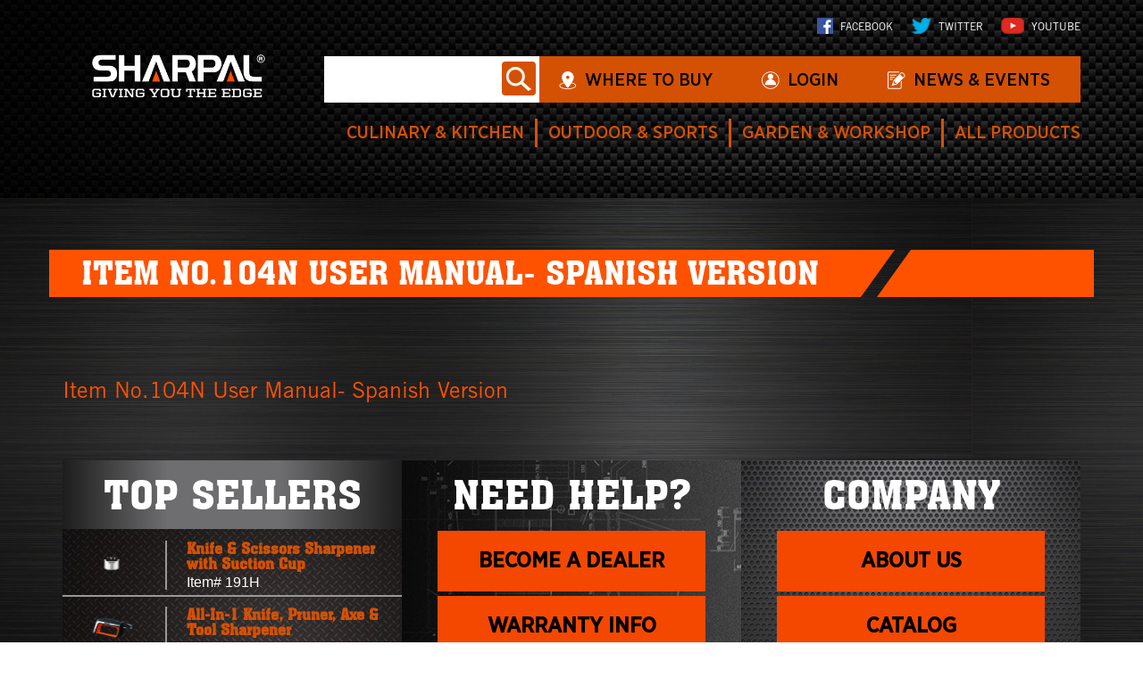

--- FILE ---
content_type: text/html; charset=UTF-8
request_url: https://sharpal.com/?attachment_id=1644
body_size: 9884
content:
<!DOCTYPE html>
<html lang="en-US">
<head>
    <meta charset="UTF-8">
    <meta name="viewport" content="width=device-width, initial-scale=1">
    <link rel="profile" href="https://gmpg.org/xfn/11">
    <link rel="shortcut icon" href="https://sharpal.com/favicon.ico" type="image/x-icon">
    <link rel="icon" href="https://sharpal.com/favicon.ico" type="image/x-icon">
    <link rel="pingback" href="https://sharpal.com/xmlrpc.php">
        <meta name='robots' content='index, follow, max-image-preview:large, max-snippet:-1, max-video-preview:-1' />

	<!-- This site is optimized with the Yoast SEO plugin v26.8 - https://yoast.com/product/yoast-seo-wordpress/ -->
	<title>Item No.104N User Manual- Spanish Version - Sharpal Inc.</title>
	<link rel="canonical" href="https://sharpal.com/" />
	<meta property="og:locale" content="en_US" />
	<meta property="og:type" content="article" />
	<meta property="og:title" content="Item No.104N User Manual- Spanish Version - Sharpal Inc." />
	<meta property="og:description" content="Item No.104N User Manual- Spanish Version" />
	<meta property="og:url" content="https://sharpal.com/" />
	<meta property="og:site_name" content="Sharpal Inc." />
	<meta name="twitter:card" content="summary_large_image" />
	<script type="application/ld+json" class="yoast-schema-graph">{"@context":"https://schema.org","@graph":[{"@type":"WebPage","@id":"https://sharpal.com/","url":"https://sharpal.com/","name":"Item No.104N User Manual- Spanish Version - Sharpal Inc.","isPartOf":{"@id":"https://www.sharpal.com/#website"},"primaryImageOfPage":{"@id":"https://sharpal.com/#primaryimage"},"image":{"@id":"https://sharpal.com/#primaryimage"},"thumbnailUrl":"","datePublished":"2022-05-19T07:29:33+00:00","breadcrumb":{"@id":"https://sharpal.com/#breadcrumb"},"inLanguage":"en-US","potentialAction":[{"@type":"ReadAction","target":["https://sharpal.com/"]}]},{"@type":"ImageObject","inLanguage":"en-US","@id":"https://sharpal.com/#primaryimage","url":"","contentUrl":""},{"@type":"BreadcrumbList","@id":"https://sharpal.com/#breadcrumb","itemListElement":[{"@type":"ListItem","position":1,"name":"Home","item":"https://sharpal.com/"},{"@type":"ListItem","position":2,"name":"Professional 5-In-1 Knife &#038; Scissors Sharpener","item":"https://www.sharpal.com/product/professional-5-in-1-knife-scissors-sharpener/"},{"@type":"ListItem","position":3,"name":"Item No.104N User Manual- Spanish Version"}]},{"@type":"WebSite","@id":"https://www.sharpal.com/#website","url":"https://www.sharpal.com/","name":"Sharpal Inc.","description":"","potentialAction":[{"@type":"SearchAction","target":{"@type":"EntryPoint","urlTemplate":"https://www.sharpal.com/?s={search_term_string}"},"query-input":{"@type":"PropertyValueSpecification","valueRequired":true,"valueName":"search_term_string"}}],"inLanguage":"en-US"}]}</script>
	<!-- / Yoast SEO plugin. -->


<link rel='dns-prefetch' href='//static.addtoany.com' />
<link rel='dns-prefetch' href='//maxcdn.bootstrapcdn.com' />
<link rel="alternate" type="application/rss+xml" title="Sharpal Inc. &raquo; Feed" href="https://sharpal.com/feed/" />
<link rel="alternate" type="application/rss+xml" title="Sharpal Inc. &raquo; Comments Feed" href="https://sharpal.com/comments/feed/" />
<link rel="alternate" type="application/rss+xml" title="Sharpal Inc. &raquo; Item No.104N User Manual- Spanish Version Comments Feed" href="https://sharpal.com/?attachment_id=1644/feed/" />
<link rel="alternate" title="oEmbed (JSON)" type="application/json+oembed" href="https://sharpal.com/wp-json/oembed/1.0/embed?url=https%3A%2F%2Fsharpal.com%2F%3Fattachment_id%3D1644" />
<link rel="alternate" title="oEmbed (XML)" type="text/xml+oembed" href="https://sharpal.com/wp-json/oembed/1.0/embed?url=https%3A%2F%2Fsharpal.com%2F%3Fattachment_id%3D1644&#038;format=xml" />
<style id='wp-img-auto-sizes-contain-inline-css' type='text/css'>
img:is([sizes=auto i],[sizes^="auto," i]){contain-intrinsic-size:3000px 1500px}
/*# sourceURL=wp-img-auto-sizes-contain-inline-css */
</style>
<link rel="stylesheet" href="https://sharpal.com/wp-content/cache/minify/ede6d.css" media="all" />


<style id='wp-emoji-styles-inline-css' type='text/css'>

	img.wp-smiley, img.emoji {
		display: inline !important;
		border: none !important;
		box-shadow: none !important;
		height: 1em !important;
		width: 1em !important;
		margin: 0 0.07em !important;
		vertical-align: -0.1em !important;
		background: none !important;
		padding: 0 !important;
	}
/*# sourceURL=wp-emoji-styles-inline-css */
</style>
<style id='wp-block-library-inline-css' type='text/css'>
:root{--wp-block-synced-color:#7a00df;--wp-block-synced-color--rgb:122,0,223;--wp-bound-block-color:var(--wp-block-synced-color);--wp-editor-canvas-background:#ddd;--wp-admin-theme-color:#007cba;--wp-admin-theme-color--rgb:0,124,186;--wp-admin-theme-color-darker-10:#006ba1;--wp-admin-theme-color-darker-10--rgb:0,107,160.5;--wp-admin-theme-color-darker-20:#005a87;--wp-admin-theme-color-darker-20--rgb:0,90,135;--wp-admin-border-width-focus:2px}@media (min-resolution:192dpi){:root{--wp-admin-border-width-focus:1.5px}}.wp-element-button{cursor:pointer}:root .has-very-light-gray-background-color{background-color:#eee}:root .has-very-dark-gray-background-color{background-color:#313131}:root .has-very-light-gray-color{color:#eee}:root .has-very-dark-gray-color{color:#313131}:root .has-vivid-green-cyan-to-vivid-cyan-blue-gradient-background{background:linear-gradient(135deg,#00d084,#0693e3)}:root .has-purple-crush-gradient-background{background:linear-gradient(135deg,#34e2e4,#4721fb 50%,#ab1dfe)}:root .has-hazy-dawn-gradient-background{background:linear-gradient(135deg,#faaca8,#dad0ec)}:root .has-subdued-olive-gradient-background{background:linear-gradient(135deg,#fafae1,#67a671)}:root .has-atomic-cream-gradient-background{background:linear-gradient(135deg,#fdd79a,#004a59)}:root .has-nightshade-gradient-background{background:linear-gradient(135deg,#330968,#31cdcf)}:root .has-midnight-gradient-background{background:linear-gradient(135deg,#020381,#2874fc)}:root{--wp--preset--font-size--normal:16px;--wp--preset--font-size--huge:42px}.has-regular-font-size{font-size:1em}.has-larger-font-size{font-size:2.625em}.has-normal-font-size{font-size:var(--wp--preset--font-size--normal)}.has-huge-font-size{font-size:var(--wp--preset--font-size--huge)}.has-text-align-center{text-align:center}.has-text-align-left{text-align:left}.has-text-align-right{text-align:right}.has-fit-text{white-space:nowrap!important}#end-resizable-editor-section{display:none}.aligncenter{clear:both}.items-justified-left{justify-content:flex-start}.items-justified-center{justify-content:center}.items-justified-right{justify-content:flex-end}.items-justified-space-between{justify-content:space-between}.screen-reader-text{border:0;clip-path:inset(50%);height:1px;margin:-1px;overflow:hidden;padding:0;position:absolute;width:1px;word-wrap:normal!important}.screen-reader-text:focus{background-color:#ddd;clip-path:none;color:#444;display:block;font-size:1em;height:auto;left:5px;line-height:normal;padding:15px 23px 14px;text-decoration:none;top:5px;width:auto;z-index:100000}html :where(.has-border-color){border-style:solid}html :where([style*=border-top-color]){border-top-style:solid}html :where([style*=border-right-color]){border-right-style:solid}html :where([style*=border-bottom-color]){border-bottom-style:solid}html :where([style*=border-left-color]){border-left-style:solid}html :where([style*=border-width]){border-style:solid}html :where([style*=border-top-width]){border-top-style:solid}html :where([style*=border-right-width]){border-right-style:solid}html :where([style*=border-bottom-width]){border-bottom-style:solid}html :where([style*=border-left-width]){border-left-style:solid}html :where(img[class*=wp-image-]){height:auto;max-width:100%}:where(figure){margin:0 0 1em}html :where(.is-position-sticky){--wp-admin--admin-bar--position-offset:var(--wp-admin--admin-bar--height,0px)}@media screen and (max-width:600px){html :where(.is-position-sticky){--wp-admin--admin-bar--position-offset:0px}}

/*# sourceURL=wp-block-library-inline-css */
</style><link rel="stylesheet" href="https://sharpal.com/wp-content/cache/minify/d5e73.css" media="all" />

<style id='global-styles-inline-css' type='text/css'>
:root{--wp--preset--aspect-ratio--square: 1;--wp--preset--aspect-ratio--4-3: 4/3;--wp--preset--aspect-ratio--3-4: 3/4;--wp--preset--aspect-ratio--3-2: 3/2;--wp--preset--aspect-ratio--2-3: 2/3;--wp--preset--aspect-ratio--16-9: 16/9;--wp--preset--aspect-ratio--9-16: 9/16;--wp--preset--color--black: #000000;--wp--preset--color--cyan-bluish-gray: #abb8c3;--wp--preset--color--white: #ffffff;--wp--preset--color--pale-pink: #f78da7;--wp--preset--color--vivid-red: #cf2e2e;--wp--preset--color--luminous-vivid-orange: #ff6900;--wp--preset--color--luminous-vivid-amber: #fcb900;--wp--preset--color--light-green-cyan: #7bdcb5;--wp--preset--color--vivid-green-cyan: #00d084;--wp--preset--color--pale-cyan-blue: #8ed1fc;--wp--preset--color--vivid-cyan-blue: #0693e3;--wp--preset--color--vivid-purple: #9b51e0;--wp--preset--gradient--vivid-cyan-blue-to-vivid-purple: linear-gradient(135deg,rgb(6,147,227) 0%,rgb(155,81,224) 100%);--wp--preset--gradient--light-green-cyan-to-vivid-green-cyan: linear-gradient(135deg,rgb(122,220,180) 0%,rgb(0,208,130) 100%);--wp--preset--gradient--luminous-vivid-amber-to-luminous-vivid-orange: linear-gradient(135deg,rgb(252,185,0) 0%,rgb(255,105,0) 100%);--wp--preset--gradient--luminous-vivid-orange-to-vivid-red: linear-gradient(135deg,rgb(255,105,0) 0%,rgb(207,46,46) 100%);--wp--preset--gradient--very-light-gray-to-cyan-bluish-gray: linear-gradient(135deg,rgb(238,238,238) 0%,rgb(169,184,195) 100%);--wp--preset--gradient--cool-to-warm-spectrum: linear-gradient(135deg,rgb(74,234,220) 0%,rgb(151,120,209) 20%,rgb(207,42,186) 40%,rgb(238,44,130) 60%,rgb(251,105,98) 80%,rgb(254,248,76) 100%);--wp--preset--gradient--blush-light-purple: linear-gradient(135deg,rgb(255,206,236) 0%,rgb(152,150,240) 100%);--wp--preset--gradient--blush-bordeaux: linear-gradient(135deg,rgb(254,205,165) 0%,rgb(254,45,45) 50%,rgb(107,0,62) 100%);--wp--preset--gradient--luminous-dusk: linear-gradient(135deg,rgb(255,203,112) 0%,rgb(199,81,192) 50%,rgb(65,88,208) 100%);--wp--preset--gradient--pale-ocean: linear-gradient(135deg,rgb(255,245,203) 0%,rgb(182,227,212) 50%,rgb(51,167,181) 100%);--wp--preset--gradient--electric-grass: linear-gradient(135deg,rgb(202,248,128) 0%,rgb(113,206,126) 100%);--wp--preset--gradient--midnight: linear-gradient(135deg,rgb(2,3,129) 0%,rgb(40,116,252) 100%);--wp--preset--font-size--small: 13px;--wp--preset--font-size--medium: 20px;--wp--preset--font-size--large: 36px;--wp--preset--font-size--x-large: 42px;--wp--preset--spacing--20: 0.44rem;--wp--preset--spacing--30: 0.67rem;--wp--preset--spacing--40: 1rem;--wp--preset--spacing--50: 1.5rem;--wp--preset--spacing--60: 2.25rem;--wp--preset--spacing--70: 3.38rem;--wp--preset--spacing--80: 5.06rem;--wp--preset--shadow--natural: 6px 6px 9px rgba(0, 0, 0, 0.2);--wp--preset--shadow--deep: 12px 12px 50px rgba(0, 0, 0, 0.4);--wp--preset--shadow--sharp: 6px 6px 0px rgba(0, 0, 0, 0.2);--wp--preset--shadow--outlined: 6px 6px 0px -3px rgb(255, 255, 255), 6px 6px rgb(0, 0, 0);--wp--preset--shadow--crisp: 6px 6px 0px rgb(0, 0, 0);}:where(.is-layout-flex){gap: 0.5em;}:where(.is-layout-grid){gap: 0.5em;}body .is-layout-flex{display: flex;}.is-layout-flex{flex-wrap: wrap;align-items: center;}.is-layout-flex > :is(*, div){margin: 0;}body .is-layout-grid{display: grid;}.is-layout-grid > :is(*, div){margin: 0;}:where(.wp-block-columns.is-layout-flex){gap: 2em;}:where(.wp-block-columns.is-layout-grid){gap: 2em;}:where(.wp-block-post-template.is-layout-flex){gap: 1.25em;}:where(.wp-block-post-template.is-layout-grid){gap: 1.25em;}.has-black-color{color: var(--wp--preset--color--black) !important;}.has-cyan-bluish-gray-color{color: var(--wp--preset--color--cyan-bluish-gray) !important;}.has-white-color{color: var(--wp--preset--color--white) !important;}.has-pale-pink-color{color: var(--wp--preset--color--pale-pink) !important;}.has-vivid-red-color{color: var(--wp--preset--color--vivid-red) !important;}.has-luminous-vivid-orange-color{color: var(--wp--preset--color--luminous-vivid-orange) !important;}.has-luminous-vivid-amber-color{color: var(--wp--preset--color--luminous-vivid-amber) !important;}.has-light-green-cyan-color{color: var(--wp--preset--color--light-green-cyan) !important;}.has-vivid-green-cyan-color{color: var(--wp--preset--color--vivid-green-cyan) !important;}.has-pale-cyan-blue-color{color: var(--wp--preset--color--pale-cyan-blue) !important;}.has-vivid-cyan-blue-color{color: var(--wp--preset--color--vivid-cyan-blue) !important;}.has-vivid-purple-color{color: var(--wp--preset--color--vivid-purple) !important;}.has-black-background-color{background-color: var(--wp--preset--color--black) !important;}.has-cyan-bluish-gray-background-color{background-color: var(--wp--preset--color--cyan-bluish-gray) !important;}.has-white-background-color{background-color: var(--wp--preset--color--white) !important;}.has-pale-pink-background-color{background-color: var(--wp--preset--color--pale-pink) !important;}.has-vivid-red-background-color{background-color: var(--wp--preset--color--vivid-red) !important;}.has-luminous-vivid-orange-background-color{background-color: var(--wp--preset--color--luminous-vivid-orange) !important;}.has-luminous-vivid-amber-background-color{background-color: var(--wp--preset--color--luminous-vivid-amber) !important;}.has-light-green-cyan-background-color{background-color: var(--wp--preset--color--light-green-cyan) !important;}.has-vivid-green-cyan-background-color{background-color: var(--wp--preset--color--vivid-green-cyan) !important;}.has-pale-cyan-blue-background-color{background-color: var(--wp--preset--color--pale-cyan-blue) !important;}.has-vivid-cyan-blue-background-color{background-color: var(--wp--preset--color--vivid-cyan-blue) !important;}.has-vivid-purple-background-color{background-color: var(--wp--preset--color--vivid-purple) !important;}.has-black-border-color{border-color: var(--wp--preset--color--black) !important;}.has-cyan-bluish-gray-border-color{border-color: var(--wp--preset--color--cyan-bluish-gray) !important;}.has-white-border-color{border-color: var(--wp--preset--color--white) !important;}.has-pale-pink-border-color{border-color: var(--wp--preset--color--pale-pink) !important;}.has-vivid-red-border-color{border-color: var(--wp--preset--color--vivid-red) !important;}.has-luminous-vivid-orange-border-color{border-color: var(--wp--preset--color--luminous-vivid-orange) !important;}.has-luminous-vivid-amber-border-color{border-color: var(--wp--preset--color--luminous-vivid-amber) !important;}.has-light-green-cyan-border-color{border-color: var(--wp--preset--color--light-green-cyan) !important;}.has-vivid-green-cyan-border-color{border-color: var(--wp--preset--color--vivid-green-cyan) !important;}.has-pale-cyan-blue-border-color{border-color: var(--wp--preset--color--pale-cyan-blue) !important;}.has-vivid-cyan-blue-border-color{border-color: var(--wp--preset--color--vivid-cyan-blue) !important;}.has-vivid-purple-border-color{border-color: var(--wp--preset--color--vivid-purple) !important;}.has-vivid-cyan-blue-to-vivid-purple-gradient-background{background: var(--wp--preset--gradient--vivid-cyan-blue-to-vivid-purple) !important;}.has-light-green-cyan-to-vivid-green-cyan-gradient-background{background: var(--wp--preset--gradient--light-green-cyan-to-vivid-green-cyan) !important;}.has-luminous-vivid-amber-to-luminous-vivid-orange-gradient-background{background: var(--wp--preset--gradient--luminous-vivid-amber-to-luminous-vivid-orange) !important;}.has-luminous-vivid-orange-to-vivid-red-gradient-background{background: var(--wp--preset--gradient--luminous-vivid-orange-to-vivid-red) !important;}.has-very-light-gray-to-cyan-bluish-gray-gradient-background{background: var(--wp--preset--gradient--very-light-gray-to-cyan-bluish-gray) !important;}.has-cool-to-warm-spectrum-gradient-background{background: var(--wp--preset--gradient--cool-to-warm-spectrum) !important;}.has-blush-light-purple-gradient-background{background: var(--wp--preset--gradient--blush-light-purple) !important;}.has-blush-bordeaux-gradient-background{background: var(--wp--preset--gradient--blush-bordeaux) !important;}.has-luminous-dusk-gradient-background{background: var(--wp--preset--gradient--luminous-dusk) !important;}.has-pale-ocean-gradient-background{background: var(--wp--preset--gradient--pale-ocean) !important;}.has-electric-grass-gradient-background{background: var(--wp--preset--gradient--electric-grass) !important;}.has-midnight-gradient-background{background: var(--wp--preset--gradient--midnight) !important;}.has-small-font-size{font-size: var(--wp--preset--font-size--small) !important;}.has-medium-font-size{font-size: var(--wp--preset--font-size--medium) !important;}.has-large-font-size{font-size: var(--wp--preset--font-size--large) !important;}.has-x-large-font-size{font-size: var(--wp--preset--font-size--x-large) !important;}
/*# sourceURL=global-styles-inline-css */
</style>

<style id='classic-theme-styles-inline-css' type='text/css'>
/*! This file is auto-generated */
.wp-block-button__link{color:#fff;background-color:#32373c;border-radius:9999px;box-shadow:none;text-decoration:none;padding:calc(.667em + 2px) calc(1.333em + 2px);font-size:1.125em}.wp-block-file__button{background:#32373c;color:#fff;text-decoration:none}
/*# sourceURL=/wp-includes/css/classic-themes.min.css */
</style>
<link rel="stylesheet" href="https://sharpal.com/wp-content/cache/minify/c2722.css" media="all" />







<style id='woocommerce-inline-inline-css' type='text/css'>
.woocommerce form .form-row .required { visibility: visible; }
/*# sourceURL=woocommerce-inline-inline-css */
</style>
<link rel="stylesheet" href="https://sharpal.com/wp-content/cache/minify/a98d8.css" media="all" />


<link rel='stylesheet' id='bootstrap-style-css' href='https://maxcdn.bootstrapcdn.com/bootstrap/3.3.7/css/bootstrap.min.css?ver=4b872998994bc6cde95b185ce3610e89' type='text/css' media='all' />
<link rel='stylesheet' id='font-awesome-css' href='//maxcdn.bootstrapcdn.com/font-awesome/4.7.0/css/font-awesome.min.css?ver=4b872998994bc6cde95b185ce3610e89' type='text/css' media='all' />
<link rel="stylesheet" href="https://sharpal.com/wp-content/cache/minify/01632.css" media="all" />












<link rel='stylesheet' id='ebs_dynamic_css-css' href='https://sharpal.com/wp-content/plugins/easy-bootstrap-shortcodes/styles/ebs_dynamic_css.php?ver=4b872998994bc6cde95b185ce3610e89' type='text/css' media='all' />
<script src="https://sharpal.com/wp-content/cache/minify/afa0c.js"></script>



<script type="text/javascript" id="addtoany-core-js-before">
/* <![CDATA[ */
window.a2a_config=window.a2a_config||{};a2a_config.callbacks=[];a2a_config.overlays=[];a2a_config.templates={};

//# sourceURL=addtoany-core-js-before
/* ]]> */
</script>
<script type="text/javascript" defer src="https://static.addtoany.com/menu/page.js" id="addtoany-core-js"></script>



<script type="text/javascript" id="woocommerce-js-extra">
/* <![CDATA[ */
var woocommerce_params = {"ajax_url":"/wp-admin/admin-ajax.php","wc_ajax_url":"/?wc-ajax=%%endpoint%%","i18n_password_show":"Show password","i18n_password_hide":"Hide password"};
//# sourceURL=woocommerce-js-extra
/* ]]> */
</script>
<script src="https://sharpal.com/wp-content/cache/minify/5619e.js" defer></script>

<script type="text/javascript" src="https://maxcdn.bootstrapcdn.com/bootstrap/3.3.7/js/bootstrap.min.js?ver=4b872998994bc6cde95b185ce3610e89" id="boostrap-script-js"></script>
<link rel="https://api.w.org/" href="https://sharpal.com/wp-json/" /><link rel="alternate" title="JSON" type="application/json" href="https://sharpal.com/wp-json/wp/v2/media/1644" /><link rel="EditURI" type="application/rsd+xml" title="RSD" href="https://sharpal.com/xmlrpc.php?rsd" />

<link rel='shortlink' href='https://sharpal.com/?p=1644' />
	<noscript><style>.woocommerce-product-gallery{ opacity: 1 !important; }</style></noscript>
	<style type="text/css">.recentcomments a{display:inline !important;padding:0 !important;margin:0 !important;}</style><link rel="icon" href="https://sharpal.com/wp-content/uploads/2019/07/cropped-InsertPic_6B5205-24-13-17-47-1-32x32.png" sizes="32x32" />
<link rel="icon" href="https://sharpal.com/wp-content/uploads/2019/07/cropped-InsertPic_6B5205-24-13-17-47-1-192x192.png" sizes="192x192" />
<link rel="apple-touch-icon" href="https://sharpal.com/wp-content/uploads/2019/07/cropped-InsertPic_6B5205-24-13-17-47-1-180x180.png" />
<meta name="msapplication-TileImage" content="https://sharpal.com/wp-content/uploads/2019/07/cropped-InsertPic_6B5205-24-13-17-47-1-270x270.png" />
    <!-- Global site tag (gtag.js) - Google Analytics -->
    <script async src="https://www.googletagmanager.com/gtag/js?id=UA-141230902-1"></script>
    <script>
      window.dataLayer = window.dataLayer || [];
      function gtag(){dataLayer.push(arguments);}
      gtag('js', new Date());

      gtag('config', 'UA-141230902-1');
    </script>
</head>

<body data-rsssl=1 class="attachment wp-singular attachment-template-default single single-attachment postid-1644 attachmentid-1644 attachment-pdf wp-theme-maxcanvas wp-child-theme-maxcanvas_child theme-maxcanvas woocommerce-no-js group-blog">
<div class="wrapper">
    
    <header class="site-header" style="background: url(https://sharpal.com/wp-content/uploads/2017/10/header-bg.jpg);">
        <div class="container">
            <div class="row">
                <div class="col-md-3 col-sm-12 col-xs-12">
                    <div class="logo-holder">
                        <a href="https://sharpal.com"><img src="https://sharpal.com/wp-content/uploads/2019/05/SHARPAL-logo_New-e1560843077699.png" class="wid-100-p" alt="Maxburst logo"/></a>
                    </div>
                </div>
                <div class="col-md-9 col-sm-12 col-xs-12 mar-bot-30">
                    <ul class="social-header">
                                                    <li>
                                <a href="https://www.facebook.com/SharpalSharpener" target="_blank">
                                    <img src="https://sharpal.com/wp-content/uploads/2017/10/facebook.jpg"/>
                                    <span>Facebook</span>
                                </a>
                            </li>
                                                    <li>
                                <a href="https://www.twitter.com/sharpalcorp" target="_blank">
                                    <img src="https://sharpal.com/wp-content/uploads/2017/10/twitter.png"/>
                                    <span>Twitter</span>
                                </a>
                            </li>
                                                    <li>
                                <a href="https://www.youtube.com/channel/UCM4PoqB8TaaZG8e6xYEinxg" target="_blank">
                                    <img src="https://sharpal.com/wp-content/uploads/2017/10/youtube.png"/>
                                    <span>YouTube</span>
                                </a>
                            </li>
                                            </ul>
                    <div class="input-holder">

                        <form class="search-form" role="search" method="get"
                              action="https://sharpal.com">
                            <div class="field">
                                <input type="text" placeholder="Enter a keyword or item #" value="" name="s"
                                       id="woocommerce-product-search-field-0">
                                <button type="submit" class="search-submit" value="Search">
                                    <img src="/wp-content/uploads/2017/10/lens.png">
                                </button>
                            </div>
                        </form>
                                                    <ul class="orange-bar">
                                                                                                            <li>
                                            <span>
                                                                                                    <img src="https://sharpal.com/wp-content/uploads/2023/05/Where-to-buy.svg" class="wid-100-p"
                                                         alt="where to buy">
                                                                                            </span>
                                            <a href="https://sharpal.com/where-to-buy/">WHERE TO BUY</a>
                                        </li>
                                                                                                                                                                                            <li class="has-drop-down">
                                                <span>
                                                    <img src="https://sharpal.com/wp-content/uploads/2023/05/Login.svg" class="wid-100-p" alt="where to buy">
                                                </span>
                                                <a href="">login</a>
                                                <div class="dropdown">
                                                    <div class="form-col">
                                                        <h2>ACCOUNT SIGN IN</h2>
                                                        <form action="#" class="login-form" method="post">
                                                            <fieldset>
                                                                <input type="email" class="field-login" name="u_email" placeholder="Email Address">
                                                                <input type="password" class="field-login" name="u_pass" placeholder="Password">
                                                                <div class="input-row">
                                                                    <input type="hidden" name="log1" value="log1">
                                                                    <input class="btn" type="submit" value="SIGN IN">
                                                                    <a href="https://sharpal.com/wp-login.php?action=lostpassword&#038;redirect_to=https%3A%2F%2Fsharpal.com%2F%3Fattachment_id%3D1644" target="_blank">Forgot password?</a>
                                                                </div>
                                                            </fieldset>
                                                        </form>
                                                    </div>
                                                    <div class="text-col">
                                                        <h2>Why Join?</h2>
<p>Join SHARPAL to receive the latest information on new SHARPAL products and special offers, review the products you love and more.</p>
                                                        <a href="https://sharpal.com/register/" class="btn">Register</a>
                                                    </div>
                                                </div>
                                            </li>
                                                                                                                                                                                        <li>
                                            <span>
                                                                                                    <img src="https://sharpal.com/wp-content/uploads/2023/05/Newsevents.svg" class="wid-100-p"
                                                         alt="where to buy">
                                                                                            </span>
                                            <a href="https://sharpal.com/newsevents/">News & Events</a>
                                        </li>
                                                                                                </ul>
                        
                        
                        <div class="responsive-menu">
                            <button class="button" data-toggle="collapse" data-target="#site-nav">
                                <span class="glyphicon glyphicon-menu-hamburger" aria-hidden="true"></span>
                            </button>
                        </div>
                    </div>

                    <div class="site-nav">
                        <ul id="site-nav" class="collapse"><li id="menu-item-369" class="menu-item menu-item-type-taxonomy menu-item-object-product_cat menu-item-369"><a href="https://sharpal.com/product-category/culinary-kitchen/">Culinary &#038; Kitchen</a></li>
<li id="menu-item-371" class="menu-item menu-item-type-taxonomy menu-item-object-product_cat menu-item-371"><a href="https://sharpal.com/product-category/outdoor-sports/">Outdoor &#038; Sports</a></li>
<li id="menu-item-370" class="menu-item menu-item-type-taxonomy menu-item-object-product_cat menu-item-370"><a href="https://sharpal.com/product-category/garden-workshop/">Garden &#038; Workshop</a></li>
<li id="menu-item-368" class="menu-item menu-item-type-post_type_archive menu-item-object-product menu-item-368"><a href="https://sharpal.com/all-products/">All Products</a></li>
</ul>                    </div>

                                    </div>
            </div>
        </div>
    </header>


<div id="main" class="main-content">
    <div class="container">
        <div class="row">
            
<div id="subheader">
    <div class="title-row">
        <h1>Item No.104N User Manual- Spanish Version</h1>    </div>
        	    </div>
            <div class="container">
                <div class="content">

                    
                        
<article id="post-1644" class="post-1644 attachment type-attachment status-inherit hentry">
	<header class="entry-header">
		
	</header><!-- .entry-header -->

	<div class="entry-content">
		<p class="attachment"><a href='https://sharpal.com/wp-content/uploads/2019/06/Item-No.104N-User-Manual-Spanish-Version.pdf'>Item No.104N User Manual- Spanish Version</a></p>
	</div><!-- .entry-content -->

</article><!-- #post-## -->

                                    </div>
            </div>
            <div class="container">
                
<div class="columns">
                <div class="col-sm-4 no-padding col-sellers column" style="background: url(https://sharpal.com/wp-content/uploads/2017/10/col-bg-01.jpg);">
                <div class="col-header top-sellers">
                    <h3>Top Sellers</h3>
                </div>
                <div class="col-body">
                   <!-- <ul class="sellers-menu">
                                                    <li>
								<div class="product-img bottom-product-thumb" style="background-image: url();"></div>
                                <a href="">
									        <span class="subtitle">
										        									        </span>
                                    <span class="title">
										        									        </span>
                                    <span class="item-id">
										        Item# 									        </span>
                                </a>
                            </li>
                                            </ul>-->

                    <table class="sellers-menu">
                        <tbody>
                                                            <tr>
                                    <td>
                                        <div class="product-img bottom-product-thumb" style="background-image: url(https://sharpal.com/wp-content/uploads/2020/11/191-网站.png);"></div>
                                    </td>
                                    <td>
                                        <a href="https://sharpal.com/product/knife-scissors-sharpener-with-suction-cup/">
									        <span class="subtitle">
										        									        </span>
                                            <span class="title">
										        Knife &#038; Scissors Sharpener with Suction Cup									        </span>
                                            <span class="item-id">
										        Item# 191H									        </span>
                                        </a>
                                    </td>
                                </tr>
                                                            <tr>
                                    <td>
                                        <div class="product-img bottom-product-thumb" style="background-image: url(https://sharpal.com/wp-content/uploads/2019/03/103N_Primary-Image-1.png);"></div>
                                    </td>
                                    <td>
                                        <a href="https://sharpal.com/product/all-in-1-knife-pruner-axe-tool-sharpener/">
									        <span class="subtitle">
										        									        </span>
                                            <span class="title">
										        All-In-1 Knife, Pruner, Axe &#038; Tool Sharpener									        </span>
                                            <span class="item-id">
										        Item# 103N									        </span>
                                        </a>
                                    </td>
                                </tr>
                                                            <tr>
                                    <td>
                                        <div class="product-img bottom-product-thumb" style="background-image: url(https://sharpal.com/wp-content/uploads/2017/10/101N_Primary-Image.png);"></div>
                                    </td>
                                    <td>
                                        <a href="https://sharpal.com/product/6-in-1-knife-sharpener-survival-tool/">
									        <span class="subtitle">
										        									        </span>
                                            <span class="title">
										        6-IN-1 KNIFE SHARPENER &#038; SURVIVAL TOOL									        </span>
                                            <span class="item-id">
										        Item# 101N									        </span>
                                        </a>
                                    </td>
                                </tr>
                                                    </tbody>
                    </table>
                </div>
            </div>
                    <div class="col-sm-4 no-padding col-links column" style="background: url(https://sharpal.com/wp-content/uploads/2017/10/col-bg-02.jpg);">
                <div class="col-header">
                    <h3>Need Help?</h3>
                </div>
                <div class="col-body">
                    <ul class="col-menu">
                                                    <li>
                                <a href="https://sharpal.com/become-a-dealer/">Become a dealer</a>
                            </li>
                                                    <li>
                                <a href="https://sharpal.com/warranty-info/">Warranty info</a>
                            </li>
                                                    <li>
                                <a href="https://sharpal.com/ask-sharpal/">Ask Sharpal</a>
                            </li>
                                                    <li>
                                <a href="https://sharpal.com/sharpening-skills/">Sharpening skills</a>
                            </li>
                                            </ul>
                </div>
            </div>
                    <div class="col-sm-4 no-padding col-links column" style="background: url(https://sharpal.com/wp-content/uploads/2017/10/col-bg-03.jpg);">
                <div class="col-header">
                    <h3>Company</h3>
                </div>
                <div class="col-body">
                    <ul class="col-menu">
                                                    <li>
                                <a href="https://sharpal.com/about-us/">About us</a>
                            </li>
                                                    <li>
                                <a href="https://sharpal.com/get-catalog/">Catalog</a>
                            </li>
                                                    <li>
                                <a href="https://sharpal.com/add-testimonial/">Testimonial</a>
                            </li>
                                                    <li>
                                <a href="https://sharpal.com/contact-us/">Contact Us</a>
                            </li>
                                            </ul>
                </div>
            </div>
        </div>            </div>
        </div>
    </div>
</div>




<footer class="site-footer" style="background: url(https://sharpal.com/wp-content/uploads/2019/08/Footer-Background.png);">

    <div class="container">
        <div class="row">
            <div class="col-xs-12">
                <ul id="menu-footer-menu" class="footer-nav"><li id="menu-item-39" class="menu-item menu-item-type-post_type menu-item-object-page menu-item-home menu-item-39"><a href="https://sharpal.com/">Home</a></li>
<li id="menu-item-365" class="menu-item menu-item-type-taxonomy menu-item-object-product_cat menu-item-365"><a href="https://sharpal.com/product-category/culinary-kitchen/">Culinary &amp; Kitchen</a></li>
<li id="menu-item-366" class="menu-item menu-item-type-taxonomy menu-item-object-product_cat menu-item-366"><a href="https://sharpal.com/product-category/outdoor-sports/">Outdoor &amp; Sports</a></li>
<li id="menu-item-367" class="menu-item menu-item-type-taxonomy menu-item-object-product_cat menu-item-367"><a href="https://sharpal.com/product-category/garden-workshop/">Garden &amp; Workshop</a></li>
<li id="menu-item-431" class="menu-item menu-item-type-post_type menu-item-object-page menu-item-431"><a href="https://sharpal.com/policy/">Privacy Policy</a></li>
</ul>            </div>
        </div>

        <div class="row mt40">
            <div class="col-xs-12 col-md-6">
                                <ul class="memberships_list">
                                            <li>
                            <div style="background-image: url(https://sharpal.com/wp-content/uploads/2019/08/Membership-1.png)" class="div_img"></div>
                        </li>
                                            <li>
                            <div style="background-image: url(https://sharpal.com/wp-content/uploads/2019/08/Membership-2.png)" class="div_img"></div>
                        </li>
                                            <li>
                            <div style="background-image: url(https://sharpal.com/wp-content/uploads/2019/08/Membership-3.png)" class="div_img"></div>
                        </li>
                                    </ul>
            </div>
            <div class="col-xs-12 col-md-6">
                <div class="footer-copy">
                    <img src="https://sharpal.com/wp-content/uploads/2017/10/usa-flag.png"/>
                    <p>Sharpal Inc.<br />
Ontario, CA 91761, USA</p>
<p>©2026 Sharpal Inc. All Rights Reserved</p>
                </div>
            </div>
        </div>
    </div>

</footer>

<script type="speculationrules">
{"prefetch":[{"source":"document","where":{"and":[{"href_matches":"/*"},{"not":{"href_matches":["/wp-*.php","/wp-admin/*","/wp-content/uploads/*","/wp-content/*","/wp-content/plugins/*","/wp-content/themes/maxcanvas_child/*","/wp-content/themes/maxcanvas/*","/*\\?(.+)"]}},{"not":{"selector_matches":"a[rel~=\"nofollow\"]"}},{"not":{"selector_matches":".no-prefetch, .no-prefetch a"}}]},"eagerness":"conservative"}]}
</script>
	<script type='text/javascript'>
		(function () {
			var c = document.body.className;
			c = c.replace(/woocommerce-no-js/, 'woocommerce-js');
			document.body.className = c;
		})();
	</script>
	
<script src="https://sharpal.com/wp-content/cache/minify/e9f18.js"></script>

<script type="text/javascript" id="wc-order-attribution-js-extra">
/* <![CDATA[ */
var wc_order_attribution = {"params":{"lifetime":1.0e-5,"session":30,"base64":false,"ajaxurl":"https://sharpal.com/wp-admin/admin-ajax.php","prefix":"wc_order_attribution_","allowTracking":true},"fields":{"source_type":"current.typ","referrer":"current_add.rf","utm_campaign":"current.cmp","utm_source":"current.src","utm_medium":"current.mdm","utm_content":"current.cnt","utm_id":"current.id","utm_term":"current.trm","utm_source_platform":"current.plt","utm_creative_format":"current.fmt","utm_marketing_tactic":"current.tct","session_entry":"current_add.ep","session_start_time":"current_add.fd","session_pages":"session.pgs","session_count":"udata.vst","user_agent":"udata.uag"}};
//# sourceURL=wc-order-attribution-js-extra
/* ]]> */
</script>







<script src="https://sharpal.com/wp-content/cache/minify/5680d.js"></script>

<script type="text/javascript" id="add_to_wish_list-js-extra">
/* <![CDATA[ */
var myajax2 = {"url":"https://sharpal.com/wp-admin/admin-ajax.php"};
//# sourceURL=add_to_wish_list-js-extra
/* ]]> */
</script>
<script src="https://sharpal.com/wp-content/cache/minify/10d66.js"></script>

<script type="text/javascript" id="main-custom-js-extra">
/* <![CDATA[ */
var myajax = {"url":"https://sharpal.com/wp-admin/admin-ajax.php"};
//# sourceURL=main-custom-js-extra
/* ]]> */
</script>
<script src="https://sharpal.com/wp-content/cache/minify/2b056.js"></script>

<script id="wp-emoji-settings" type="application/json">
{"baseUrl":"https://s.w.org/images/core/emoji/17.0.2/72x72/","ext":".png","svgUrl":"https://s.w.org/images/core/emoji/17.0.2/svg/","svgExt":".svg","source":{"concatemoji":"https://sharpal.com/wp-includes/js/wp-emoji-release.min.js?ver=4b872998994bc6cde95b185ce3610e89"}}
</script>
<script type="module">
/* <![CDATA[ */
/*! This file is auto-generated */
const a=JSON.parse(document.getElementById("wp-emoji-settings").textContent),o=(window._wpemojiSettings=a,"wpEmojiSettingsSupports"),s=["flag","emoji"];function i(e){try{var t={supportTests:e,timestamp:(new Date).valueOf()};sessionStorage.setItem(o,JSON.stringify(t))}catch(e){}}function c(e,t,n){e.clearRect(0,0,e.canvas.width,e.canvas.height),e.fillText(t,0,0);t=new Uint32Array(e.getImageData(0,0,e.canvas.width,e.canvas.height).data);e.clearRect(0,0,e.canvas.width,e.canvas.height),e.fillText(n,0,0);const a=new Uint32Array(e.getImageData(0,0,e.canvas.width,e.canvas.height).data);return t.every((e,t)=>e===a[t])}function p(e,t){e.clearRect(0,0,e.canvas.width,e.canvas.height),e.fillText(t,0,0);var n=e.getImageData(16,16,1,1);for(let e=0;e<n.data.length;e++)if(0!==n.data[e])return!1;return!0}function u(e,t,n,a){switch(t){case"flag":return n(e,"\ud83c\udff3\ufe0f\u200d\u26a7\ufe0f","\ud83c\udff3\ufe0f\u200b\u26a7\ufe0f")?!1:!n(e,"\ud83c\udde8\ud83c\uddf6","\ud83c\udde8\u200b\ud83c\uddf6")&&!n(e,"\ud83c\udff4\udb40\udc67\udb40\udc62\udb40\udc65\udb40\udc6e\udb40\udc67\udb40\udc7f","\ud83c\udff4\u200b\udb40\udc67\u200b\udb40\udc62\u200b\udb40\udc65\u200b\udb40\udc6e\u200b\udb40\udc67\u200b\udb40\udc7f");case"emoji":return!a(e,"\ud83e\u1fac8")}return!1}function f(e,t,n,a){let r;const o=(r="undefined"!=typeof WorkerGlobalScope&&self instanceof WorkerGlobalScope?new OffscreenCanvas(300,150):document.createElement("canvas")).getContext("2d",{willReadFrequently:!0}),s=(o.textBaseline="top",o.font="600 32px Arial",{});return e.forEach(e=>{s[e]=t(o,e,n,a)}),s}function r(e){var t=document.createElement("script");t.src=e,t.defer=!0,document.head.appendChild(t)}a.supports={everything:!0,everythingExceptFlag:!0},new Promise(t=>{let n=function(){try{var e=JSON.parse(sessionStorage.getItem(o));if("object"==typeof e&&"number"==typeof e.timestamp&&(new Date).valueOf()<e.timestamp+604800&&"object"==typeof e.supportTests)return e.supportTests}catch(e){}return null}();if(!n){if("undefined"!=typeof Worker&&"undefined"!=typeof OffscreenCanvas&&"undefined"!=typeof URL&&URL.createObjectURL&&"undefined"!=typeof Blob)try{var e="postMessage("+f.toString()+"("+[JSON.stringify(s),u.toString(),c.toString(),p.toString()].join(",")+"));",a=new Blob([e],{type:"text/javascript"});const r=new Worker(URL.createObjectURL(a),{name:"wpTestEmojiSupports"});return void(r.onmessage=e=>{i(n=e.data),r.terminate(),t(n)})}catch(e){}i(n=f(s,u,c,p))}t(n)}).then(e=>{for(const n in e)a.supports[n]=e[n],a.supports.everything=a.supports.everything&&a.supports[n],"flag"!==n&&(a.supports.everythingExceptFlag=a.supports.everythingExceptFlag&&a.supports[n]);var t;a.supports.everythingExceptFlag=a.supports.everythingExceptFlag&&!a.supports.flag,a.supports.everything||((t=a.source||{}).concatemoji?r(t.concatemoji):t.wpemoji&&t.twemoji&&(r(t.twemoji),r(t.wpemoji)))});
//# sourceURL=https://sharpal.com/wp-includes/js/wp-emoji-loader.min.js
/* ]]> */
</script>
</div>
</body>
</html>

<!--
Performance optimized by W3 Total Cache. Learn more: https://www.boldgrid.com/w3-total-cache/?utm_source=w3tc&utm_medium=footer_comment&utm_campaign=free_plugin

Object Caching 48/436 objects using Memcached
Page Caching using Disk: Enhanced (Requested URI contains query) 
Minified using Disk
Database Caching 12/230 queries in 0.060 seconds using Memcached (Request-wide modification query)

Served from: sharpal.com @ 2026-01-26 00:14:59 by W3 Total Cache
-->

--- FILE ---
content_type: image/svg+xml
request_url: https://sharpal.com/wp-content/uploads/2023/05/Where-to-buy.svg
body_size: 647
content:
<?xml version="1.0" encoding="UTF-8"?>
<svg width="43" height="45" viewBox="0 0 43 45" fill="none" xmlns="http://www.w3.org/2000/svg">
<path fill-rule="evenodd" clip-rule="evenodd" d="M39.2174 38.2509C40.0607 37.4014 40.3521 36.6498 40.3521 36.0211C40.3521 35.3924 40.0607 34.6408 39.2174 33.7913C38.3667 32.9343 37.046 32.0802 35.2716 31.3242C31.7295 29.815 26.711 28.838 21.0739 28.838C15.4368 28.838 10.4184 29.815 6.87631 31.3242C5.10191 32.0802 3.78123 32.9343 2.93053 33.7913C2.0872 34.6408 1.79577 35.3924 1.79577 36.0211C1.79577 36.6498 2.0872 37.4014 2.93053 38.2509C3.78123 39.1079 5.10191 39.962 6.87631 40.7181C10.4184 42.2272 15.4368 43.2042 21.0739 43.2042C26.711 43.2042 31.7295 42.2272 35.2716 40.7181C37.046 39.962 38.3667 39.1079 39.2174 38.2509ZM21.0739 45C32.7128 45 42.1479 40.98 42.1479 36.0211C42.1479 31.0622 32.7128 27.0422 21.0739 27.0422C9.43513 27.0422 0 31.0622 0 36.0211C0 40.98 9.43513 45 21.0739 45Z" fill="white"/>
<path d="M20.946 41.6313C21.0568 41.724 21.2005 41.7233 21.31 41.6291C24.7251 38.6921 36.2356 22.4459 36.2356 15.1066C36.2356 6.76333 29.4723 0 21.129 0C12.7861 0 6.02246 6.76333 6.02246 15.1066C6.02246 22.4522 17.3439 38.6179 20.946 41.6313ZM21.129 8.63233C24.7048 8.63233 27.6033 11.5309 27.6033 15.1066C27.6033 18.6823 24.7048 21.5808 21.129 21.5808C17.5533 21.5808 14.6548 18.6823 14.6548 15.1066C14.6587 11.5326 17.5551 8.6362 21.129 8.63233Z" fill="white"/>
<path fill-rule="evenodd" clip-rule="evenodd" d="M21.1266 19.2254C23.4602 19.2254 25.352 17.3337 25.352 15.0001C25.352 12.6665 23.4602 10.7747 21.1266 10.7747C18.793 10.7747 16.9013 12.6665 16.9013 15.0001C16.9013 17.3337 18.793 19.2254 21.1266 19.2254ZM21.1266 23.2395C25.6772 23.2395 29.3661 19.5506 29.3661 15.0001C29.3661 10.4495 25.6772 6.76062 21.1266 6.76062C16.5761 6.76062 12.8872 10.4495 12.8872 15.0001C12.8872 19.5506 16.5761 23.2395 21.1266 23.2395Z" fill="white"/>
</svg>
